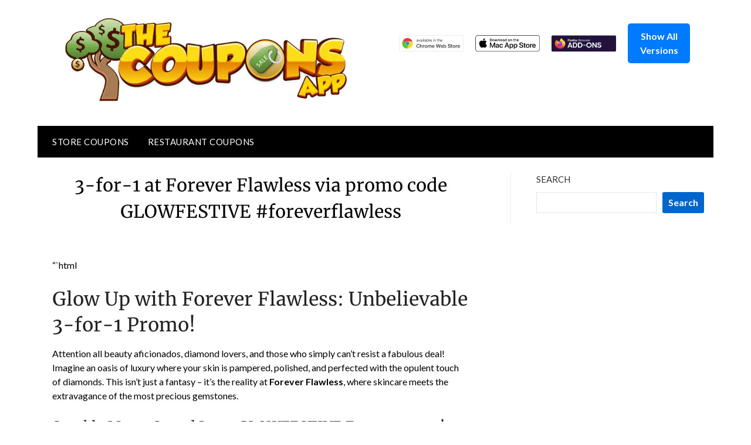

--- FILE ---
content_type: text/html; charset=utf-8
request_url: https://www.google.com/recaptcha/api2/aframe
body_size: 268
content:
<!DOCTYPE HTML><html><head><meta http-equiv="content-type" content="text/html; charset=UTF-8"></head><body><script nonce="gbVzyScQcLXh5VBMkOq25g">/** Anti-fraud and anti-abuse applications only. See google.com/recaptcha */ try{var clients={'sodar':'https://pagead2.googlesyndication.com/pagead/sodar?'};window.addEventListener("message",function(a){try{if(a.source===window.parent){var b=JSON.parse(a.data);var c=clients[b['id']];if(c){var d=document.createElement('img');d.src=c+b['params']+'&rc='+(localStorage.getItem("rc::a")?sessionStorage.getItem("rc::b"):"");window.document.body.appendChild(d);sessionStorage.setItem("rc::e",parseInt(sessionStorage.getItem("rc::e")||0)+1);localStorage.setItem("rc::h",'1768549633103');}}}catch(b){}});window.parent.postMessage("_grecaptcha_ready", "*");}catch(b){}</script></body></html>